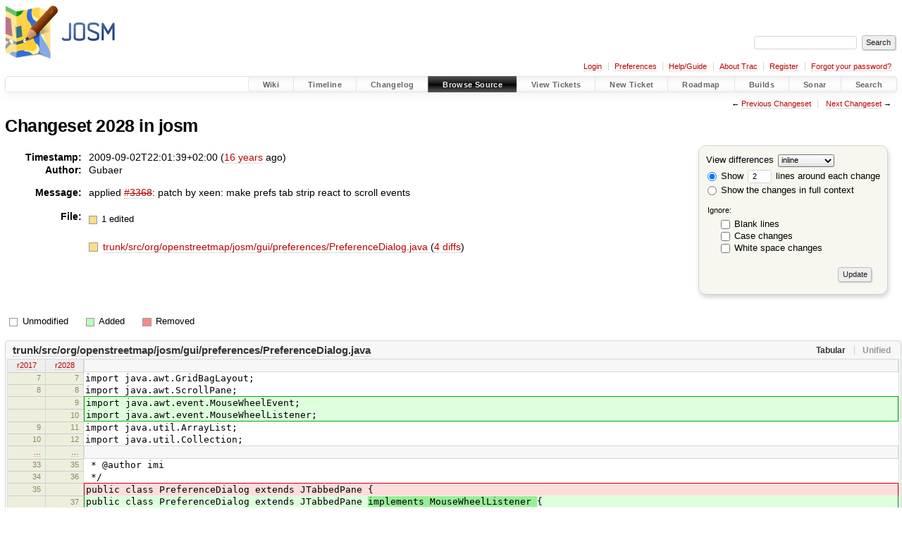

--- FILE ---
content_type: text/html;charset=utf-8
request_url: https://josm.openstreetmap.de/changeset/2028/josm
body_size: 4982
content:


<!DOCTYPE html>
<html lang="en-US">   <head>
    <!-- # block head (placeholder in theme.html) -->
        <!-- # block head (content inherited from layout.html) -->
    <title>
    Changeset 2028
        – JOSM

    </title>

    <meta http-equiv="Content-Type" content="text/html; charset=UTF-8" />
    <meta http-equiv="X-UA-Compatible" content="IE=edge" />
    <!--[if IE]><script>
        if (/^#__msie303:/.test(window.location.hash))
        window.location.replace(window.location.hash.replace(/^#__msie303:/, '#'));
        </script><![endif]-->

    <link rel="start"  href="/wiki" />
    <link rel="search"  href="/search" />
    <link rel="help"  href="/wiki/TracGuide" />
    <link rel="stylesheet"  href="/chrome/common/css/trac.css" type="text/css" />
    <link rel="stylesheet"  href="/chrome/common/css/changeset.css" type="text/css" />
    <link rel="stylesheet"  href="/chrome/common/css/diff.css" type="text/css" />
    <link rel="stylesheet"  href="/chrome/common/css/code.css" type="text/css" />
    <link rel="icon"  href="/favicon.ico" type="image/x-icon" />
    <link rel="first"  href="/changeset/1/josm" title="Changeset 1" />
    <link rel="prev"  href="/changeset/2027/josm" title="Changeset 2027" />
    <link rel="last"  href="/changeset/19466/josm" title="Changeset 19466" />
    <link rel="next"  href="/changeset/2029/josm" title="Changeset 2029" />
    <link rel="alternate"  class="diff" href="?format=diff&amp;new=2028" title="Unified Diff" type="text/plain" />
    <link rel="alternate"  class="zip" href="?format=zip&amp;new=2028" title="Zip Archive" type="application/zip" />
    <noscript>
      <style>
        .trac-noscript { display: none !important }
      </style>     </noscript>
    <link type="application/opensearchdescription+xml" rel="search"
          href="/search/opensearch"
          title="Search JOSM"/>
    <script src="/chrome/common/js/jquery.js"></script>
    <script src="/chrome/common/js/babel.js"></script>
    <script src="/chrome/common/js/trac.js"></script>
    <script src="/chrome/common/js/search.js"></script>
    <script src="/chrome/common/js/folding.js"></script>
    <script src="/chrome/common/js/diff.js"></script>
    <script>
      jQuery(function($) {
        $(".trac-autofocus").focus();
        $(".trac-target-new").attr("target", "_blank");
        if ($.ui) { /* is jquery-ui added? */
          $(".trac-datepicker:not([readonly])")
            .prop("autocomplete", "off").datepicker();
          // Input current date when today is pressed.
          var _goToToday = $.datepicker._gotoToday;
          $.datepicker._gotoToday = function(id) {
            _goToToday.call(this, id);
            this._selectDate(id)
          };
          $(".trac-datetimepicker:not([readonly])")
            .prop("autocomplete", "off").datetimepicker();
        }
        $(".trac-disable").disableSubmit(".trac-disable-determinant");
        setTimeout(function() { $(".trac-scroll").scrollToTop() }, 1);
        $(".trac-disable-on-submit").disableOnSubmit();
      });
    </script>
    <!--   # include 'site_head.html' (layout.html) -->

<link rel="stylesheet" type="text/css" href="/josm.css"/>

    <!--   end of site_head.html -->
    <!-- # endblock head (content inherited from layout.html) -->


    <script>
      jQuery(function($) {
        $(".trac-toggledeleted").show().click(function() {
                  $(this).siblings().find(".trac-deleted").toggle();
                  return false;
        }).click();
        $("#content").find("li.entry h2 a").parent()
          .addAnchor(_("Link to this diff"));
      });
    </script>
    <!-- # endblock head (placeholder in theme.html) -->
  </head> 
  <body>
    <!-- # block body (content inherited from theme.html) -->
    <!--   # include 'site_header.html' (theme.html) -->
    <!--   end of site_header.html -->

    <div id="banner">
      <div id="header">
        <a id="logo"
           href="https://josm.openstreetmap.de">
          <img  alt="JOSM" height="80" src="/svn/trunk/nodist/images/logo/header.png" width="156" /></a>


      </div>
      <form id="search" action="/search" method="get">
        <div>
          <label for="proj-search">Search:</label>
          <input type="text" id="proj-search" name="q" size="18"
                  value="" />
          <input type="submit" value="Search" />
        </div>
      </form>
          <div id="metanav" class="nav">
      <ul><li  class="first"><a href="/login">Login</a></li><li ><a href="/prefs">Preferences</a></li><li ><a href="/wiki/TracGuide">Help/Guide</a></li><li ><a href="/about">About Trac</a></li><li ><a href="/register">Register</a></li><li  class="last"><a href="/reset_password">Forgot your password?</a></li></ul>
    </div>

    </div>
        <div id="mainnav" class="nav">
      <ul><li  class="first"><a href="/wiki">Wiki</a></li><li ><a href="/timeline">Timeline</a></li><li ><a href="/log/josm/?verbose=on">Changelog</a></li><li  class="active"><a href="/browser">Browse Source</a></li><li ><a href="/report">View Tickets</a></li><li ><a href="/newticket">New Ticket</a></li><li ><a href="/roadmap">Roadmap</a></li><li ><a href="/jenkins/">Builds</a></li><li ><a href="/sonar/">Sonar</a></li><li  class="last"><a href="/search">Search</a></li></ul>
    </div>


    <div id="main"
         >
      <div id="ctxtnav" class="nav">
        <h2>Context Navigation</h2>
        <ul>
          <li  class="first"><span>&larr; <a class="prev" href="/changeset/2027/josm" title="Changeset 2027">Previous Changeset</a></span></li>
          <li  class="last"><span><a class="next" href="/changeset/2029/josm" title="Changeset 2029">Next Changeset</a> &rarr;</span></li>
        </ul>
        <hr />
      </div>

      

      

      <!-- # block content (placeholder in theme.html) -->
<div id="content" class="changeset">
  <div id="title">
    <h1>
Changeset 2028 in josm    </h1>
  </div>
  <form id="prefs" action="/changeset/2028/josm">
    <div>

<label for="style">View differences</label>
<select id="style" name="style">
  <option  selected="selected"
          value="inline">inline</option>
  <option 
          value="sidebyside">side by side</option>
</select>
<div class="field">
<label>  <input type="radio" name="contextall" value="0"
          checked="checked"/>
 Show</label> <label>  <input type="text" name="contextlines" id="contextlines" size="2"
         maxlength="3"
         value="2"/>
 lines around each change</label>  <br/>
  <label><input type="radio" name="contextall" value="1"
                />
    Show the changes in full context</label>
</div>
<fieldset id="ignore">
  <legend>Ignore:</legend>
  <div class="field">
    <input type="checkbox" id="ignoreblanklines" name="ignoreblanklines"
            />
    <label for="ignoreblanklines">Blank lines</label>
  </div>
  <div class="field">
    <input type="checkbox" id="ignorecase" name="ignorecase"
            />
    <label for="ignorecase">Case changes</label>
  </div>
  <div class="field">
    <input type="checkbox" id="ignorewhitespace" name="ignorewhitespace"
            />
    <label for="ignorewhitespace">White space changes</label>
  </div>
</fieldset>
<div class="buttons">
  <input type="submit" name="update" value="Update" />
</div>
    </div>
  </form>
  <dl id="overview">
    <dt class="property time">Timestamp:</dt>
    <dd class="time">
      2009-09-02T22:01:39+02:00
(<a class="timeline" href="/timeline?from=2009-09-02T22%3A01%3A39%2B02%3A00&amp;precision=second" title="See timeline at 2009-09-02T22:01:39+02:00">16 years</a> ago)    </dd>
    <dt class="property author">Author:</dt>
    <dd class="author"><span class="trac-author">Gubaer</span></dd>
    <dt class="property message">Message:</dt>
    <dd class="message searchable">
      <p>
applied  <a class="closed ticket" href="/ticket/3368" title="#3368: enhancement: [PATCH] make prefs tab strip react to scroll events (closed: fixed)">#3368</a>: patch by xeen: make prefs tab strip react to scroll events<br />
</p>

    </dd>
    <dt class="property files">
      File:
    </dt>
    <dd class="files">
      <div class="legend" id="file-legend">
        <dl>
          <dt class="mod"></dt><dd>
            1 edited</dd>
        </dl>
      </div>
      <br />
      <ul>
        <li>
          
  <div class="mod"> </div>
  <a title="Show entry in browser" href="/browser/josm/trunk/src/org/openstreetmap/josm/gui/preferences/PreferenceDialog.java?rev=2028">
    trunk/src/org/openstreetmap/josm/gui/preferences/PreferenceDialog.java
  </a>
  <span class="comment">(modified)</span>
  (<a title="Show differences" href="#file0">4 diffs</a>)

        </li>
      </ul>
    </dd>
  </dl>

  <div class="diff">
    <div class="legend" id="diff-legend">
      <h3>Legend:</h3>
      <dl>
        <dt class="unmod"></dt><dd>Unmodified</dd>
        <dt class="add"></dt><dd>Added</dd>
        <dt class="rem"></dt><dd>Removed</dd>
      </dl>
    </div>

<div class="diff">

  <ul class="entries">
    <li class="entry">
      <h2 id="file0">
        <a href="/changeset/2028/josm/trunk/src/org/openstreetmap/josm/gui/preferences/PreferenceDialog.java" title="Show the changeset 2028 restricted to trunk/src/org/openstreetmap/josm/gui/preferences/PreferenceDialog.java">trunk/src/org/openstreetmap/josm/gui/preferences/PreferenceDialog.java</a>
      </h2>
      <table class="trac-diff inline" cellspacing="0">
        <colgroup>
          <col class="lineno"/><col class="lineno"/><col class="content"/>
        </colgroup>
        <thead>
          <tr>
            <th title="Revision 2017">
              <a title="Show revision 2017 of this file in browser"
                 href="/browser/josm/trunk/src/org/openstreetmap/josm/gui/preferences/PreferenceDialog.java?rev=2017#L7"
                 >r2017</a>
            </th>
            <th title="Revision 2028">
              <a title="Show revision 2028 of this file in browser"
                 href="/browser/josm/trunk/src/org/openstreetmap/josm/gui/preferences/PreferenceDialog.java?rev=2028#L7"
                 >r2028</a>
            </th>
            <td>
              &nbsp;
            </td>
          </tr>
        </thead>
        <tbody class="unmod">

          <tr>
            <th>7</th><th>7</th><td class="l"><span>import java.awt.GridBagLayout;</span></td>
          </tr>
          <tr>
            <th>8</th><th>8</th><td class="l"><span>import java.awt.ScrollPane;</span></td>
          </tr>
        </tbody>
        <tbody class="add">

          <tr class="first">
            <th>&nbsp;</th><th>9</th><td class="r"><ins>import java.awt.event.MouseWheelEvent;</ins></td>
          </tr>
          <tr class="last">
            <th>&nbsp;</th><th>10</th><td class="r"><ins>import java.awt.event.MouseWheelListener;</ins></td>
          </tr>
        </tbody>
        <tbody class="unmod">

          <tr>
            <th>9</th><th>11</th><td class="l"><span>import java.util.ArrayList;</span></td>
          </tr>
          <tr>
            <th>10</th><th>12</th><td class="l"><span>import java.util.Collection;</span></td>
          </tr>
        </tbody>
        <tbody class="skipped">
          <tr>
            <th><a href="/browser/josm/trunk/src/org/openstreetmap/josm/gui/preferences/PreferenceDialog.java?rev=2017#L33">&hellip;</a></th>
            <th><a href="/browser/josm/trunk/src/org/openstreetmap/josm/gui/preferences/PreferenceDialog.java?rev=2028#L35">&hellip;</a></th>
            <td>
              &nbsp;
            </td>
          </tr>
        </tbody>
        <tbody class="unmod">

          <tr>
            <th>33</th><th>35</th><td class="l"><span>&nbsp;* @author imi</span></td>
          </tr>
          <tr>
            <th>34</th><th>36</th><td class="l"><span>&nbsp;*/</span></td>
          </tr>
        </tbody>
        <tbody class="mod">


          <tr class="first">
            <th>35</th><th>&nbsp;</th><td class="l"><span>public class PreferenceDialog extends JTabbedPane {</span></td>
          </tr>

          <tr class="last">
            <th>&nbsp;</th><th>37</th><td class="r"><span>public class PreferenceDialog extends JTabbedPane <ins>implements MouseWheelListener </ins>{</span></td>
          </tr>
        </tbody>
        <tbody class="unmod">

          <tr>
            <th>36</th><th>38</th><td class="l"><span></span></td>
          </tr>
          <tr>
            <th>37</th><th>39</th><td class="l"><span>&nbsp; &nbsp; private final static Collection&lt;PreferenceSettingFactory&gt; settingsFactory = new LinkedList&lt;PreferenceSettingFactory&gt;();</span></td>
          </tr>
        </tbody>
        <tbody class="skipped">
          <tr>
            <th><a href="/browser/josm/trunk/src/org/openstreetmap/josm/gui/preferences/PreferenceDialog.java?rev=2017#L116">&hellip;</a></th>
            <th><a href="/browser/josm/trunk/src/org/openstreetmap/josm/gui/preferences/PreferenceDialog.java?rev=2028#L118">&hellip;</a></th>
            <td>
              &nbsp;
            </td>
          </tr>
        </tbody>
        <tbody class="unmod">

          <tr>
            <th>116</th><th>118</th><td class="l"><span>&nbsp; &nbsp; public PreferenceDialog() {</span></td>
          </tr>
          <tr>
            <th>117</th><th>119</th><td class="l"><span>&nbsp; &nbsp; &nbsp; &nbsp; super(JTabbedPane.LEFT, JTabbedPane.SCROLL_TAB_LAYOUT);</span></td>
          </tr>
        </tbody>
        <tbody class="add">

          <tr class="first">
            <th>&nbsp;</th><th>120</th><td class="r"><ins></ins></td>
          </tr>
          <tr class="last">
            <th>&nbsp;</th><th>121</th><td class="r"><ins>&nbsp; &nbsp; &nbsp; &nbsp; super.addMouseWheelListener(this);</ins></td>
          </tr>
        </tbody>
        <tbody class="unmod">

          <tr>
            <th>118</th><th>122</th><td class="l"><span></span></td>
          </tr>
          <tr>
            <th>119</th><th>123</th><td class="l"><span>&nbsp; &nbsp; &nbsp; &nbsp; for (PreferenceSettingFactory factory:settingsFactory) {</span></td>
          </tr>
        </tbody>
        <tbody class="skipped">
          <tr>
            <th><a href="/browser/josm/trunk/src/org/openstreetmap/josm/gui/preferences/PreferenceDialog.java?rev=2017#L174">&hellip;</a></th>
            <th><a href="/browser/josm/trunk/src/org/openstreetmap/josm/gui/preferences/PreferenceDialog.java?rev=2028#L178">&hellip;</a></th>
            <td>
              &nbsp;
            </td>
          </tr>
        </tbody>
        <tbody class="unmod">

          <tr>
            <th>174</th><th>178</th><td class="l"><span>&nbsp; &nbsp; &nbsp; &nbsp; settingsFactory.add(new AdvancedPreference.Factory());</span></td>
          </tr>
          <tr>
            <th>175</th><th>179</th><td class="l"><span>&nbsp; &nbsp; }</span></td>
          </tr>
        </tbody>
        <tbody class="add">

          <tr class="first">
            <th>&nbsp;</th><th>180</th><td class="r"><ins></ins></td>
          </tr>
          <tr class="">
            <th>&nbsp;</th><th>181</th><td class="r"><ins>&nbsp; &nbsp; /**</ins></td>
          </tr>
          <tr class="">
            <th>&nbsp;</th><th>182</th><td class="r"><ins>&nbsp; &nbsp; &nbsp;* This mouse wheel listener reacts when a scroll is carried out over the</ins></td>
          </tr>
          <tr class="">
            <th>&nbsp;</th><th>183</th><td class="r"><ins>&nbsp; &nbsp; &nbsp;* tab strip and scrolls one tab/down or up, selecting it immediately.</ins></td>
          </tr>
          <tr class="">
            <th>&nbsp;</th><th>184</th><td class="r"><ins>&nbsp; &nbsp; &nbsp;*/</ins></td>
          </tr>
          <tr class="">
            <th>&nbsp;</th><th>185</th><td class="r"><ins>&nbsp; &nbsp; public void mouseWheelMoved(MouseWheelEvent wev) {</ins></td>
          </tr>
          <tr class="">
            <th>&nbsp;</th><th>186</th><td class="r"><ins>&nbsp; &nbsp; &nbsp; &nbsp; // Ensure the cursor is over the tab strip</ins></td>
          </tr>
          <tr class="">
            <th>&nbsp;</th><th>187</th><td class="r"><ins>&nbsp; &nbsp; &nbsp; &nbsp; if(super.indexAtLocation(wev.getPoint().x, wev.getPoint().y) &lt; 0)</ins></td>
          </tr>
          <tr class="">
            <th>&nbsp;</th><th>188</th><td class="r"><ins>&nbsp; &nbsp; &nbsp; &nbsp; &nbsp; &nbsp; return;</ins></td>
          </tr>
          <tr class="">
            <th>&nbsp;</th><th>189</th><td class="r"><ins></ins></td>
          </tr>
          <tr class="">
            <th>&nbsp;</th><th>190</th><td class="r"><ins>&nbsp; &nbsp; &nbsp; &nbsp; // Get currently selected tab</ins></td>
          </tr>
          <tr class="">
            <th>&nbsp;</th><th>191</th><td class="r"><ins>&nbsp; &nbsp; &nbsp; &nbsp; int newTab = super.getSelectedIndex() + wev.getWheelRotation();</ins></td>
          </tr>
          <tr class="">
            <th>&nbsp;</th><th>192</th><td class="r"><ins></ins></td>
          </tr>
          <tr class="">
            <th>&nbsp;</th><th>193</th><td class="r"><ins>&nbsp; &nbsp; &nbsp; &nbsp; // Ensure the new tab index is sound</ins></td>
          </tr>
          <tr class="">
            <th>&nbsp;</th><th>194</th><td class="r"><ins>&nbsp; &nbsp; &nbsp; &nbsp; newTab = newTab &lt; 0 ? 0 : newTab;</ins></td>
          </tr>
          <tr class="">
            <th>&nbsp;</th><th>195</th><td class="r"><ins>&nbsp; &nbsp; &nbsp; &nbsp; newTab = newTab &gt;= super.getTabCount() ? super.getTabCount() - 1 : newTab;</ins></td>
          </tr>
          <tr class="">
            <th>&nbsp;</th><th>196</th><td class="r"><ins></ins></td>
          </tr>
          <tr class="">
            <th>&nbsp;</th><th>197</th><td class="r"><ins>&nbsp; &nbsp; &nbsp; &nbsp; // select new tab</ins></td>
          </tr>
          <tr class="">
            <th>&nbsp;</th><th>198</th><td class="r"><ins>&nbsp; &nbsp; &nbsp; &nbsp; super.setSelectedIndex(newTab);</ins></td>
          </tr>
          <tr class="last">
            <th>&nbsp;</th><th>199</th><td class="r"><ins>&nbsp; &nbsp; }</ins></td>
          </tr>
        </tbody>
        <tbody class="unmod">

          <tr>
            <th>176</th><th>200</th><td class="l"><span>}</span></td>
          </tr>
        </tbody>
      </table>

    </li>
  </ul>
</div><div class="trac-help">
  <strong>Note:</strong>
 See   <a href="/wiki/TracChangeset">TracChangeset</a>
 for help on using the changeset viewer.
</div>
  </div>
</div>        <!-- # block content (content inherited from layout.html) -->
    <script type="text/javascript">
      jQuery("body").addClass("trac-has-js");
    </script>
    <div id="altlinks">
      <h3>Download in other formats:</h3>
      <ul>
        <li class="first">
          <a rel="nofollow" href="?format=diff&amp;new=2028"
              class="diff">
            Unified Diff</a>
        </li>
        <li class="last">
          <a rel="nofollow" href="?format=zip&amp;new=2028"
              class="zip">
            Zip Archive</a>
        </li>
      </ul>
    </div>
    <!-- # endblock content (content inherited from layout.html) -->

      <!-- # endblock content (placeholder in theme.html) -->
    </div>

    <div id="footer"><hr/>
      <a id="tracpowered" href="https://trac.edgewall.org/"
         ><img src="/chrome/common/trac_logo_mini.png" height="30"
               width="107" alt="Trac Powered"/></a>
      <p class="left">
Powered by         <a href="/about"><strong>Trac 1.6</strong></a>
        <br />
 By         <a href="http://www.edgewall.org/">Edgewall Software</a>
.      </p>
      <p class="right">Server sponsored by <a href="https://www.fossgis.de/">FOSSGIS</a>. Visit the OpenStreetMap project at <a href="https://www.openstreetmap.org/">https://www.openstreetmap.org/</a><br />Content is available under <a href="https://creativecommons.org/licenses/by-sa/3.0/">Creative Commons (CC-BY-SA)</a> and anything since April 2014 also under <a href="https://www.gnu.org/licenses/lgpl.html">LGPL</a> license.</p>
    </div>
    <!--   # include 'site_footer.html' (theme.html) -->
    <!--   end of site_footer.html -->
    <!-- # endblock body (content inherited from theme.html) -->
  </body> </html>